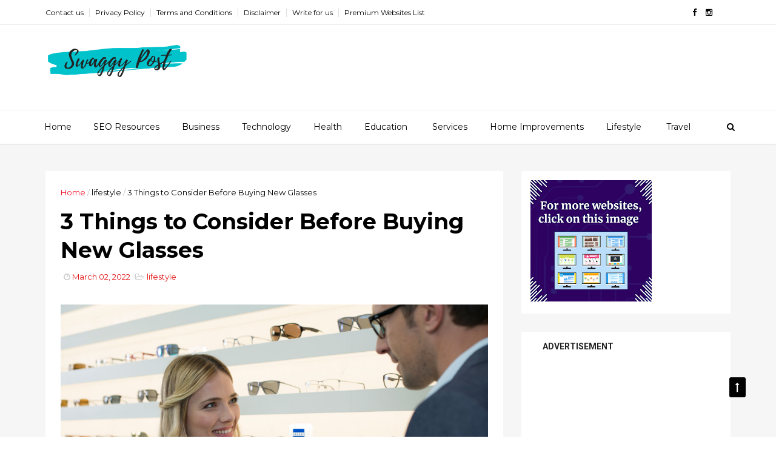

--- FILE ---
content_type: text/html; charset=utf-8
request_url: https://www.google.com/recaptcha/api2/aframe
body_size: 270
content:
<!DOCTYPE HTML><html><head><meta http-equiv="content-type" content="text/html; charset=UTF-8"></head><body><script nonce="jOV_85NR_wNV8v7mqIzfRA">/** Anti-fraud and anti-abuse applications only. See google.com/recaptcha */ try{var clients={'sodar':'https://pagead2.googlesyndication.com/pagead/sodar?'};window.addEventListener("message",function(a){try{if(a.source===window.parent){var b=JSON.parse(a.data);var c=clients[b['id']];if(c){var d=document.createElement('img');d.src=c+b['params']+'&rc='+(localStorage.getItem("rc::a")?sessionStorage.getItem("rc::b"):"");window.document.body.appendChild(d);sessionStorage.setItem("rc::e",parseInt(sessionStorage.getItem("rc::e")||0)+1);localStorage.setItem("rc::h",'1769238364630');}}}catch(b){}});window.parent.postMessage("_grecaptcha_ready", "*");}catch(b){}</script></body></html>